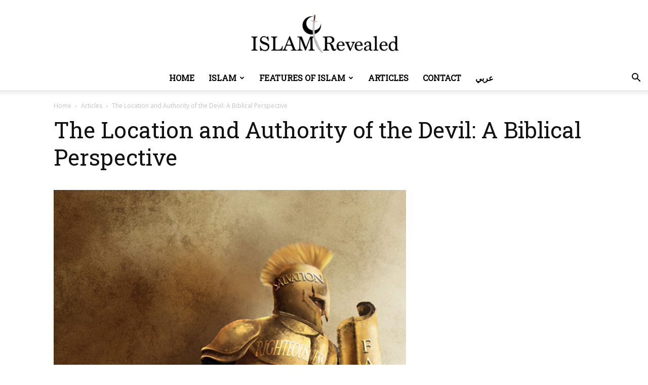

--- FILE ---
content_type: text/html; charset=UTF-8
request_url: https://islam-revealed.com/the-location-and-authority-of-the-devil-a-biblical-perspective/
body_size: 13586
content:
<!doctype html >
<!--[if IE 8]>    <html class="ie8" lang="en"> <![endif]-->
<!--[if IE 9]>    <html class="ie9" lang="en"> <![endif]-->
<!--[if gt IE 8]><!--> <html dir="ltr" lang="en-US" prefix="og: https://ogp.me/ns#"> <!--<![endif]-->
<head>
<title>The Location and Authority of the Devil: A Biblical Perspective - Islam Revealed</title>
<meta charset="UTF-8"/>
<meta name="viewport" content="width=device-width, initial-scale=1.0">
<link rel="pingback" href="https://islam-revealed.com/xmlrpc.php"/>
<meta name="description" content="Introduction Understanding the realm in which the devil operates and the extent of his authority is crucial for Christians navigating the complexities of spiritual warfare. The Scriptures provide invaluable insights into the nature of the devil’s power, his location, and the boundaries of his influence. This article aims to explore these themes, offering a biblically - Introduction Understanding the realm in which the devil operates and the extent of his authority is crucial for Christians navigating the complexities of spiritual warfare. The Scriptures provide invaluable insights into the nature of the devil’s power, his location, and the boundaries of his influence. This article aims to explore these themes, offering a biblically"/>
<meta name="robots" content="max-image-preview:large"/>
<meta name="author" content="Author Author"/>
<meta name="google-site-verification" content="TX4So4MkdFex9nBsxV3S7D84IJACT8xZsu2LgBv1D_4"/>
<meta name="keywords" content="satan,articles"/>
<link rel="canonical" href="https://islam-revealed.com/the-location-and-authority-of-the-devil-a-biblical-perspective/"/>
<meta name="generator" content="All in One SEO Pro (AIOSEO) 4.9.3"/>
<meta property="og:locale" content="en_US"/>
<meta property="og:site_name" content="Islam Revealed - explaining islam and its nature"/>
<meta property="og:type" content="article"/>
<meta property="og:title" content="The Location and Authority of the Devil: A Biblical Perspective - Islam Revealed"/>
<meta property="og:description" content="Introduction Understanding the realm in which the devil operates and the extent of his authority is crucial for Christians navigating the complexities of spiritual warfare. The Scriptures provide invaluable insights into the nature of the devil’s power, his location, and the boundaries of his influence. This article aims to explore these themes, offering a biblically - Introduction Understanding the realm in which the devil operates and the extent of his authority is crucial for Christians navigating the complexities of spiritual warfare. The Scriptures provide invaluable insights into the nature of the devil’s power, his location, and the boundaries of his influence. This article aims to explore these themes, offering a biblically"/>
<meta property="og:url" content="https://islam-revealed.com/the-location-and-authority-of-the-devil-a-biblical-perspective/"/>
<meta property="og:image" content="https://islam-revealed.com/wp-content/uploads/2015/02/shiite_fighters001-scaled.webp"/>
<meta property="og:image:secure_url" content="https://islam-revealed.com/wp-content/uploads/2015/02/shiite_fighters001-scaled.webp"/>
<meta property="article:published_time" content="2023-10-24T22:05:38+00:00"/>
<meta property="article:modified_time" content="2023-10-24T22:07:00+00:00"/>
<meta name="twitter:card" content="summary_large_image"/>
<meta name="twitter:title" content="The Location and Authority of the Devil: A Biblical Perspective - Islam Revealed"/>
<meta name="twitter:description" content="Introduction Understanding the realm in which the devil operates and the extent of his authority is crucial for Christians navigating the complexities of spiritual warfare. The Scriptures provide invaluable insights into the nature of the devil’s power, his location, and the boundaries of his influence. This article aims to explore these themes, offering a biblically - Introduction Understanding the realm in which the devil operates and the extent of his authority is crucial for Christians navigating the complexities of spiritual warfare. The Scriptures provide invaluable insights into the nature of the devil’s power, his location, and the boundaries of his influence. This article aims to explore these themes, offering a biblically"/>
<meta name="twitter:image" content="https://islam-revealed.com/wp-content/uploads/2015/02/shiite_fighters001-scaled.webp"/>
<script type="application/ld+json" class="aioseo-schema">{"@context":"https:\/\/schema.org","@graph":[{"@type":"BlogPosting","@id":"https:\/\/islam-revealed.com\/the-location-and-authority-of-the-devil-a-biblical-perspective\/#blogposting","name":"The Location and Authority of the Devil: A Biblical Perspective - Islam Revealed","headline":"The Location and Authority of the Devil: A Biblical Perspective","author":{"@id":"https:\/\/islam-revealed.com\/author\/author\/#author"},"publisher":{"@id":"https:\/\/islam-revealed.com\/#person"},"image":{"@type":"ImageObject","url":"https:\/\/islam-revealed.com\/wp-content\/uploads\/2023\/10\/3046466_696x894_2500.png","width":696,"height":894},"datePublished":"2023-10-24T22:05:38+00:00","dateModified":"2023-10-24T22:07:00+00:00","inLanguage":"en-US","mainEntityOfPage":{"@id":"https:\/\/islam-revealed.com\/the-location-and-authority-of-the-devil-a-biblical-perspective\/#webpage"},"isPartOf":{"@id":"https:\/\/islam-revealed.com\/the-location-and-authority-of-the-devil-a-biblical-perspective\/#webpage"},"articleSection":"Articles, satan"},{"@type":"BreadcrumbList","@id":"https:\/\/islam-revealed.com\/the-location-and-authority-of-the-devil-a-biblical-perspective\/#breadcrumblist","itemListElement":[{"@type":"ListItem","@id":"https:\/\/islam-revealed.com#listItem","position":1,"name":"Home","item":"https:\/\/islam-revealed.com","nextItem":{"@type":"ListItem","@id":"https:\/\/islam-revealed.com\/cat\/articles\/#listItem","name":"Articles"}},{"@type":"ListItem","@id":"https:\/\/islam-revealed.com\/cat\/articles\/#listItem","position":2,"name":"Articles","item":"https:\/\/islam-revealed.com\/cat\/articles\/","nextItem":{"@type":"ListItem","@id":"https:\/\/islam-revealed.com\/the-location-and-authority-of-the-devil-a-biblical-perspective\/#listItem","name":"The Location and Authority of the Devil: A Biblical Perspective"},"previousItem":{"@type":"ListItem","@id":"https:\/\/islam-revealed.com#listItem","name":"Home"}},{"@type":"ListItem","@id":"https:\/\/islam-revealed.com\/the-location-and-authority-of-the-devil-a-biblical-perspective\/#listItem","position":3,"name":"The Location and Authority of the Devil: A Biblical Perspective","previousItem":{"@type":"ListItem","@id":"https:\/\/islam-revealed.com\/cat\/articles\/#listItem","name":"Articles"}}]},{"@type":"Person","@id":"https:\/\/islam-revealed.com\/#person","name":"Kevin baxter","image":{"@type":"ImageObject","@id":"https:\/\/islam-revealed.com\/the-location-and-authority-of-the-devil-a-biblical-perspective\/#personImage","url":"https:\/\/secure.gravatar.com\/avatar\/60e9ca778f9e878537fa1382fca36b07ef2fb978c3b93e948dcdf6a20a53a4b0?s=96&d=mm&r=g","width":96,"height":96,"caption":"Kevin baxter"}},{"@type":"Person","@id":"https:\/\/islam-revealed.com\/author\/author\/#author","url":"https:\/\/islam-revealed.com\/author\/author\/","name":"Author Author","image":{"@type":"ImageObject","url":"https:\/\/secure.gravatar.com\/avatar\/1258c63f6c5e8e074f47d5edbe52fc6d291fc7e6e18f8324cdb6a339cd2da9f8?s=96&d=mm&r=g"}},{"@type":"WebPage","@id":"https:\/\/islam-revealed.com\/the-location-and-authority-of-the-devil-a-biblical-perspective\/#webpage","url":"https:\/\/islam-revealed.com\/the-location-and-authority-of-the-devil-a-biblical-perspective\/","name":"The Location and Authority of the Devil: A Biblical Perspective - Islam Revealed","description":"Introduction Understanding the realm in which the devil operates and the extent of his authority is crucial for Christians navigating the complexities of spiritual warfare. The Scriptures provide invaluable insights into the nature of the devil\u2019s power, his location, and the boundaries of his influence. This article aims to explore these themes, offering a biblically - Introduction Understanding the realm in which the devil operates and the extent of his authority is crucial for Christians navigating the complexities of spiritual warfare. The Scriptures provide invaluable insights into the nature of the devil\u2019s power, his location, and the boundaries of his influence. This article aims to explore these themes, offering a biblically","inLanguage":"en-US","isPartOf":{"@id":"https:\/\/islam-revealed.com\/#website"},"breadcrumb":{"@id":"https:\/\/islam-revealed.com\/the-location-and-authority-of-the-devil-a-biblical-perspective\/#breadcrumblist"},"author":{"@id":"https:\/\/islam-revealed.com\/author\/author\/#author"},"creator":{"@id":"https:\/\/islam-revealed.com\/author\/author\/#author"},"image":{"@type":"ImageObject","url":"https:\/\/islam-revealed.com\/wp-content\/uploads\/2023\/10\/3046466_696x894_2500.png","@id":"https:\/\/islam-revealed.com\/the-location-and-authority-of-the-devil-a-biblical-perspective\/#mainImage","width":696,"height":894},"primaryImageOfPage":{"@id":"https:\/\/islam-revealed.com\/the-location-and-authority-of-the-devil-a-biblical-perspective\/#mainImage"},"datePublished":"2023-10-24T22:05:38+00:00","dateModified":"2023-10-24T22:07:00+00:00"},{"@type":"WebSite","@id":"https:\/\/islam-revealed.com\/#website","url":"https:\/\/islam-revealed.com\/","name":"Islam Revealed Islam Revealed","description":"explaining islam and its nature","inLanguage":"en-US","publisher":{"@id":"https:\/\/islam-revealed.com\/#person"}}]}</script>
<link rel="icon" type="image/png" href="http://islam-revealed.com/wp-content/uploads/2023/02/logo2-300x75.png"><link rel='dns-prefetch' href='//stats.wp.com'/>
<link rel='dns-prefetch' href='//fonts.googleapis.com'/>
<link rel='dns-prefetch' href='//v0.wordpress.com'/>
<link rel="alternate" type="application/rss+xml" title="Islam Revealed &raquo; Feed" href="https://islam-revealed.com/feed/"/>
<link rel="alternate" type="application/rss+xml" title="Islam Revealed &raquo; Comments Feed" href="https://islam-revealed.com/comments/feed/"/>
<link rel="alternate" title="oEmbed (JSON)" type="application/json+oembed" href="https://islam-revealed.com/wp-json/oembed/1.0/embed?url=https%3A%2F%2Fislam-revealed.com%2Fthe-location-and-authority-of-the-devil-a-biblical-perspective%2F"/>
<link rel="alternate" title="oEmbed (XML)" type="text/xml+oembed" href="https://islam-revealed.com/wp-json/oembed/1.0/embed?url=https%3A%2F%2Fislam-revealed.com%2Fthe-location-and-authority-of-the-devil-a-biblical-perspective%2F&#038;format=xml"/>
<script type="application/ld+json" class="mwseo-schema">{
"@context": "https://schema.org",
"@type": "Article",
"headline": "The Location and Authority of the Devil: A Biblical Perspective",
"description": "Introduction Understanding the realm in which the devil operates and the extent of his authority is crucial for Christians navigating the complexities of spiritual warfare. The Scriptures provide invaluable insights into the nature of the devil\u2019s power, his location, and the boundaries of his influence. This article aims to explore these themes, offering a biblically [\u2026]",
"datePublished": "2023-10-24T22:05:38+00:00",
"dateModified": "2023-10-24T22:07:00+00:00",
"author": {
"@type": "Person",
"name": "Author Author",
"url": "https://islam-revealed.com/author/author/"
},
"publisher": {
"@type": "Organization",
"name": "Islam Revealed",
"url": "https://islam-revealed.com"
},
"image": "https://islam-revealed.com/wp-content/uploads/2023/10/3046466_696x894_2500.png",
"mainEntityOfPage": {
"@type": "WebPage",
"@id": "https://islam-revealed.com/the-location-and-authority-of-the-devil-a-biblical-perspective/"
}}</script>
<style id='wp-img-auto-sizes-contain-inline-css'>img:is([sizes=auto i],[sizes^="auto," i]){contain-intrinsic-size:3000px 1500px}</style>
<link rel='stylesheet' id='jetpack_related-posts-css' href='//islam-revealed.com/wp-content/cache/wpfc-minified/knbvxu9x/e3rdc.css' type='text/css' media='all'/>
<style id='wp-emoji-styles-inline-css'>img.wp-smiley, img.emoji{display:inline !important;border:none !important;box-shadow:none !important;height:1em !important;width:1em !important;margin:0 0.07em !important;vertical-align:-0.1em !important;background:none !important;padding:0 !important;}</style>
<link rel='stylesheet' id='td-plugin-multi-purpose-css' href='//islam-revealed.com/wp-content/cache/wpfc-minified/g4jbtpl1/e3rdc.css' type='text/css' media='all'/>
<link rel='stylesheet' id='google-fonts-style-css' href='https://fonts.googleapis.com/css?family=Roboto+Slab%3A400%7COpen+Sans%3A400%2C600%2C700%7CRoboto%3A400%2C600%2C700&#038;display=swap&#038;ver=12.7.4' type='text/css' media='all'/>
<link rel='stylesheet' id='td-theme-css' href='//islam-revealed.com/wp-content/cache/wpfc-minified/kbngnzs9/e3rdc.css' type='text/css' media='all'/>
<style id='td-theme-inline-css'>@media(max-width:767px){.td-header-desktop-wrap{display:none}}@media(min-width:767px){.td-header-mobile-wrap{display:none}}</style>
<link rel='stylesheet' id='td-legacy-framework-front-style-css' href='//islam-revealed.com/wp-content/cache/wpfc-minified/lljz3ve3/e3rdc.css' type='text/css' media='all'/>
<link rel='stylesheet' id='td-standard-pack-framework-front-style-css' href='//islam-revealed.com/wp-content/cache/wpfc-minified/qgs2c9oy/e3rdc.css' type='text/css' media='all'/>
<link rel='stylesheet' id='td-theme-demo-style-css' href='//islam-revealed.com/wp-content/cache/wpfc-minified/ky1zs000/e3rdc.css' type='text/css' media='all'/>
<link rel='stylesheet' id='tdb_style_cloud_templates_front-css' href='//islam-revealed.com/wp-content/cache/wpfc-minified/2f3jt7ar/e3rdc.css' type='text/css' media='all'/>
<link rel='stylesheet' id='aioseo-eeat/css/src/vue/standalone/blocks/author-bio/global.scss-css' href='//islam-revealed.com/wp-content/cache/wpfc-minified/kp575jdn/e3rdc.css' type='text/css' media='all'/>
<script id="jetpack_related-posts-js-extra">var related_posts_js_options={"post_heading":"h4"};
//# sourceURL=jetpack_related-posts-js-extra</script>
<script src="https://islam-revealed.com/wp-content/plugins/jetpack/_inc/build/related-posts/related-posts.min.js?ver=20240116" id="jetpack_related-posts-js"></script>
<script src="https://islam-revealed.com/wp-includes/js/jquery/jquery.min.js?ver=3.7.1" id="jquery-core-js"></script>
<script src="https://islam-revealed.com/wp-includes/js/jquery/jquery-migrate.min.js?ver=3.4.1" id="jquery-migrate-js"></script>
<link rel="https://api.w.org/" href="https://islam-revealed.com/wp-json/"/><link rel="alternate" title="JSON" type="application/json" href="https://islam-revealed.com/wp-json/wp/v2/posts/2314"/><link rel="EditURI" type="application/rsd+xml" title="RSD" href="https://islam-revealed.com/xmlrpc.php?rsd"/>
<link rel='shortlink' href='https://wp.me/p5LmH7-Bk'/>
<style>img#wpstats{display:none}</style>
<script>window.tdb_global_vars={"wpRestUrl":"https:\/\/islam-revealed.com\/wp-json\/","permalinkStructure":"\/%postname%\/"};
window.tdb_p_autoload_vars={"isAjax":false,"isAdminBarShowing":false,"autoloadStatus":"off","origPostEditUrl":null};</script>
<style id="tdb-global-colors">:root{--chained-news-white:#FFFFFF;--chained-news-black:black;--chained-news-blue:#2f6697;--chained-news-gray:rgb(229,229,229);--chained-news-separator:rgb(117,117,117);--today-news-dark-bg:#000000;--today-news-accent:#CE0000;--today-news-white:#FFFFFF;--today-news-white-transparent:rgba(255,255,255,0.75);--today-news-white-transparent2:rgba(255,255,255,0.1);--today-news-dark-gray:#222222;--today-news-light-gray:#d8d8d8}</style>
<style id="tdb-global-fonts">:root{--today_news_default:Montserrat;}</style>
<script id="td-generated-header-js">var tdBlocksArray=[];
function tdBlock(){
this.id='';
this.block_type=1;
this.atts='';
this.td_column_number='';
this.td_current_page=1;
this.post_count=0;
this.found_posts=0;
this.max_num_pages=0;
this.td_filter_value='';
this.is_ajax_running=false;
this.td_user_action='';
this.header_color='';
this.ajax_pagination_infinite_stop='';
}
(function (){
var htmlTag=document.getElementsByTagName("html")[0];
if(navigator.userAgent.indexOf("MSIE 10.0") > -1){
htmlTag.className +=' ie10';
}
if(!!navigator.userAgent.match(/Trident.*rv\:11\./)){
htmlTag.className +=' ie11';
}
if(navigator.userAgent.indexOf("Edge") > -1){
htmlTag.className +=' ieEdge';
}
if(/(iPad|iPhone|iPod)/g.test(navigator.userAgent)){
htmlTag.className +=' td-md-is-ios';
}
var user_agent=navigator.userAgent.toLowerCase();
if(user_agent.indexOf("android") > -1){
htmlTag.className +=' td-md-is-android';
}
if(-1!==navigator.userAgent.indexOf('Mac OS X')){
htmlTag.className +=' td-md-is-os-x';
}
if(/chrom(e|ium)/.test(navigator.userAgent.toLowerCase())){
htmlTag.className +=' td-md-is-chrome';
}
if(-1!==navigator.userAgent.indexOf('Firefox')){
htmlTag.className +=' td-md-is-firefox';
}
if(-1!==navigator.userAgent.indexOf('Safari')&&-1===navigator.userAgent.indexOf('Chrome')){
htmlTag.className +=' td-md-is-safari';
}
if(-1!==navigator.userAgent.indexOf('IEMobile')){
htmlTag.className +=' td-md-is-iemobile';
}})();
var tdLocalCache={};
(function (){
"use strict";
tdLocalCache={
data: {},
remove: function (resource_id){
delete tdLocalCache.data[resource_id];
},
exist: function (resource_id){
return tdLocalCache.data.hasOwnProperty(resource_id)&&tdLocalCache.data[resource_id]!==null;
},
get: function (resource_id){
return tdLocalCache.data[resource_id];
},
set: function (resource_id, cachedData){
tdLocalCache.remove(resource_id);
tdLocalCache.data[resource_id]=cachedData;
}};})();
var td_viewport_interval_list=[{"limitBottom":767,"sidebarWidth":228},{"limitBottom":1018,"sidebarWidth":300},{"limitBottom":1140,"sidebarWidth":324}];
var td_animation_stack_effect="type0";
var tds_animation_stack=true;
var td_animation_stack_specific_selectors=".entry-thumb, img, .td-lazy-img";
var td_animation_stack_general_selectors=".td-animation-stack img, .td-animation-stack .entry-thumb, .post img, .td-animation-stack .td-lazy-img";
var tds_general_modal_image="yes";
var tdc_is_installed="yes";
var tdc_domain_active=false;
var td_ajax_url="https:\/\/islam-revealed.com\/wp-admin\/admin-ajax.php?td_theme_name=Newspaper&v=12.7.4";
var td_get_template_directory_uri="https:\/\/islam-revealed.com\/wp-content\/plugins\/td-composer\/legacy\/common";
var tds_snap_menu="";
var tds_logo_on_sticky="";
var tds_header_style="10";
var td_please_wait="Please wait...";
var td_email_user_pass_incorrect="User or password incorrect!";
var td_email_user_incorrect="Email or username incorrect!";
var td_email_incorrect="Email incorrect!";
var td_user_incorrect="Username incorrect!";
var td_email_user_empty="Email or username empty!";
var td_pass_empty="Pass empty!";
var td_pass_pattern_incorrect="Invalid Pass Pattern!";
var td_retype_pass_incorrect="Retyped Pass incorrect!";
var tds_more_articles_on_post_enable="show";
var tds_more_articles_on_post_time_to_wait="";
var tds_more_articles_on_post_pages_distance_from_top=0;
var tds_captcha="";
var tds_theme_color_site_wide="#3949ab";
var tds_smart_sidebar="enabled";
var tdThemeName="Newspaper";
var tdThemeNameWl="Newspaper";
var td_magnific_popup_translation_tPrev="Previous (Left arrow key)";
var td_magnific_popup_translation_tNext="Next (Right arrow key)";
var td_magnific_popup_translation_tCounter="%curr% of %total%";
var td_magnific_popup_translation_ajax_tError="The content from %url% could not be loaded.";
var td_magnific_popup_translation_image_tError="The image #%curr% could not be loaded.";
var tdBlockNonce="f605538246";
var tdMobileMenu="enabled";
var tdMobileSearch="enabled";
var tdDateNamesI18n={"month_names":["January","February","March","April","May","June","July","August","September","October","November","December"],"month_names_short":["Jan","Feb","Mar","Apr","May","Jun","Jul","Aug","Sep","Oct","Nov","Dec"],"day_names":["Sunday","Monday","Tuesday","Wednesday","Thursday","Friday","Saturday"],"day_names_short":["Sun","Mon","Tue","Wed","Thu","Fri","Sat"]};
var tdb_modal_confirm="Save";
var tdb_modal_cancel="Cancel";
var tdb_modal_confirm_alt="Yes";
var tdb_modal_cancel_alt="No";
var td_deploy_mode="deploy";
var td_ad_background_click_link="";
var td_ad_background_click_target="";</script>
<script type="application/ld+json">{
"@context": "https://schema.org",
"@type": "BreadcrumbList",
"itemListElement": [
{
"@type": "ListItem",
"position": 1,
"item": {
"@type": "WebSite",
"@id": "https://islam-revealed.com/",
"name": "Home"
}},
{
"@type": "ListItem",
"position": 2,
"item": {
"@type": "WebPage",
"@id": "https://islam-revealed.com/cat/articles/",
"name": "Articles"
}}
,{
"@type": "ListItem",
"position": 3,
"item": {
"@type": "WebPage",
"@id": "https://islam-revealed.com/the-location-and-authority-of-the-devil-a-biblical-perspective/",
"name": "The Location and Authority of the Devil: A Biblical Perspective"
}}
]
}</script>
<meta class="mwseo-meta" name="description" content="Introduction Understanding the realm in which the devil operates and the extent of his authority is crucial for Christians navigating the complexities of spiritual warfare. The Scriptures provide invaluable insights into the nature of the devil’s power, his location, and the boundaries of his influence. This article aims to explore these themes, offering a biblically […]"/>
<style>.tdm-btn-style1{background-color:#3949ab}.tdm-btn-style2:before{border-color:#3949ab}.tdm-btn-style2{color:#3949ab}.tdm-btn-style3{-webkit-box-shadow:0 2px 16px #3949ab;-moz-box-shadow:0 2px 16px #3949ab;box-shadow:0 2px 16px #3949ab}.tdm-btn-style3:hover{-webkit-box-shadow:0 4px 26px #3949ab;-moz-box-shadow:0 4px 26px #3949ab;box-shadow:0 4px 26px #3949ab}</style>
<style id="tdw-css-placeholder"></style></head>
<body class="wp-singular post-template-default single single-post postid-2314 single-format-standard wp-theme-Newspaper td-standard-pack the-location-and-authority-of-the-devil-a-biblical-perspective global-block-template-1 td-politics single_template_2 td-animation-stack-type0 td-full-layout" itemscope="itemscope" itemtype="https://schema.org/WebPage">
<div class="td-scroll-up" data-style="style1"><i class="td-icon-menu-up"></i></div><div class="td-menu-background" style="visibility:hidden"></div><div id="td-mobile-nav" style="visibility:hidden">
<div class="td-mobile-container">
<div class="td-menu-socials-wrap">
<div class="td-menu-socials"> <span class="td-social-icon-wrap"> <a target="_blank" href="#" title="Facebook"> <i class="td-icon-font td-icon-facebook"></i> <span style="display: none">Facebook</span> </a> </span> <span class="td-social-icon-wrap"> <a target="_blank" href="#" title="Instagram"> <i class="td-icon-font td-icon-instagram"></i> <span style="display: none">Instagram</span> </a> </span> <span class="td-social-icon-wrap"> <a target="_blank" href="#" title="Twitter"> <i class="td-icon-font td-icon-twitter"></i> <span style="display: none">Twitter</span> </a> </span> <span class="td-social-icon-wrap"> <a target="_blank" href="#" title="Youtube"> <i class="td-icon-font td-icon-youtube"></i> <span style="display: none">Youtube</span> </a> </span></div><div class="td-mobile-close"> <span><i class="td-icon-close-mobile"></i></span></div></div><div class="td-mobile-content">
<div class="menu-header-container"><ul id="menu-header" class="td-mobile-main-menu"><li id="menu-item-2089" class="menu-item menu-item-type-post_type menu-item-object-page menu-item-home menu-item-first menu-item-2089"><a href="https://islam-revealed.com/">Home</a></li> <li id="menu-item-1543" class="menu-item menu-item-type-custom menu-item-object-custom menu-item-has-children menu-item-1543"><a href="#_">Islam<i class="td-icon-menu-right td-element-after"></i></a> <ul class="sub-menu"> <li id="menu-item-1831" class="menu-item menu-item-type-taxonomy menu-item-object-category menu-item-1831"><a href="https://islam-revealed.com/cat/sunnah/">Sunnah</a></li> <li id="menu-item-1832" class="menu-item menu-item-type-taxonomy menu-item-object-category menu-item-1832"><a href="https://islam-revealed.com/cat/allah/">Allah</a></li> <li id="menu-item-1833" class="menu-item menu-item-type-taxonomy menu-item-object-category current-post-ancestor current-menu-parent current-post-parent menu-item-1833"><a href="https://islam-revealed.com/cat/articles/">Articles</a></li> </ul> </li> <li id="menu-item-1544" class="menu-item menu-item-type-custom menu-item-object-custom menu-item-has-children menu-item-1544"><a href="#">Features of Islam<i class="td-icon-menu-right td-element-after"></i></a> <ul class="sub-menu"> <li id="menu-item-1868" class="menu-item menu-item-type-taxonomy menu-item-object-category menu-item-1868"><a href="https://islam-revealed.com/cat/actions-of-mohammed/">Actions of Mohammed</a></li> <li id="menu-item-1827" class="menu-item menu-item-type-taxonomy menu-item-object-category menu-item-1827"><a href="https://islam-revealed.com/cat/sunnah/">Sunnah</a></li> <li id="menu-item-1828" class="menu-item menu-item-type-taxonomy menu-item-object-category menu-item-1828"><a href="https://islam-revealed.com/cat/allah/">Allah</a></li> <li id="menu-item-1867" class="menu-item menu-item-type-taxonomy menu-item-object-category menu-item-1867"><a href="https://islam-revealed.com/cat/violence-in-islam/">Violence in Islam</a></li> <li id="menu-item-1872" class="menu-item menu-item-type-taxonomy menu-item-object-category menu-item-1872"><a href="https://islam-revealed.com/cat/jews-and-christians/">Jews and Christians</a></li> <li id="menu-item-1874" class="menu-item menu-item-type-taxonomy menu-item-object-category menu-item-1874"><a href="https://islam-revealed.com/cat/woman-in-islam/">Woman in islam</a></li> </ul> </li> <li id="menu-item-1829" class="menu-item menu-item-type-taxonomy menu-item-object-category current-post-ancestor current-menu-parent current-post-parent menu-item-1829"><a href="https://islam-revealed.com/cat/articles/">Articles</a></li> <li id="menu-item-1830" class="menu-item menu-item-type-post_type menu-item-object-page menu-item-1830"><a href="https://islam-revealed.com/contact/">Contact</a></li> <li id="menu-item-1843" class="menu-item menu-item-type-custom menu-item-object-custom menu-item-1843"><a href="http://islamonthuld.nl">عربي</a></li> </ul></div></div></div></div><div class="td-search-background" style="visibility:hidden"></div><div class="td-search-wrap-mob" style="visibility:hidden">
<div class="td-drop-down-search">
<form method="get" class="td-search-form" action="https://islam-revealed.com/">
<div class="td-search-close"> <span><i class="td-icon-close-mobile"></i></span></div><div role="search" class="td-search-input"> <span>Search</span> <input id="td-header-search-mob" type="text" value="" name="s" autocomplete="off" /></div></form>
<div id="td-aj-search-mob" class="td-ajax-search-flex"></div></div></div><div id="td-outer-wrap" class="td-theme-wrap">
<div class="tdc-header-wrap">
<div class="td-header-wrap td-header-style-10">
<div class="td-banner-wrap-full td-logo-wrap-full td-logo-mobile-loaded td-container-wrap td_stretch_content">
<div class="td-header-sp-logo"> <a class="td-main-logo" href="https://islam-revealed.com/"> <img class="td-retina-data" data-retina="http://islam-revealed.com/wp-content/uploads/2023/02/logo2-300x75.png" src="http://islam-revealed.com/wp-content/uploads/2023/02/logo2-300x75.png" alt="" width="" height=""/> <span class="td-visual-hidden">Islam Revealed</span> </a></div></div><div class="td-header-menu-wrap-full td-container-wrap td_stretch_content">
<div class="td-header-menu-wrap td-header-gradient">
<div class="td-container td-header-row td-header-main-menu">
<div id="td-header-menu" role="navigation">
<div id="td-top-mobile-toggle"><a href="#" role="button" aria-label="Menu"><i class="td-icon-font td-icon-mobile"></i></a></div><div class="td-main-menu-logo td-logo-in-header"> <a class="td-mobile-logo td-sticky-disable" aria-label="Logo" href="https://islam-revealed.com/"> <img class="td-retina-data" data-retina="http://islam-revealed.com/wp-content/uploads/2023/02/logo2-300x75.png" src="http://islam-revealed.com/wp-content/uploads/2023/02/logo2-300x75.png" alt="" width="" height=""/> </a> <a class="td-header-logo td-sticky-disable" aria-label="Logo" href="https://islam-revealed.com/"> <img class="td-retina-data" data-retina="http://islam-revealed.com/wp-content/uploads/2023/02/logo2-300x75.png" src="http://islam-revealed.com/wp-content/uploads/2023/02/logo2-300x75.png" alt="" width="" height=""/> </a></div><div class="menu-header-container"><ul id="menu-header-1" class="sf-menu"><li class="menu-item menu-item-type-post_type menu-item-object-page menu-item-home menu-item-first td-menu-item td-normal-menu menu-item-2089"><a href="https://islam-revealed.com/">Home</a></li> <li class="menu-item menu-item-type-custom menu-item-object-custom menu-item-has-children td-menu-item td-normal-menu menu-item-1543"><a href="#_">Islam</a> <ul class="sub-menu"> <li class="menu-item menu-item-type-taxonomy menu-item-object-category td-menu-item td-normal-menu menu-item-1831"><a href="https://islam-revealed.com/cat/sunnah/">Sunnah</a></li> <li class="menu-item menu-item-type-taxonomy menu-item-object-category td-menu-item td-normal-menu menu-item-1832"><a href="https://islam-revealed.com/cat/allah/">Allah</a></li> <li class="menu-item menu-item-type-taxonomy menu-item-object-category current-post-ancestor current-menu-parent current-post-parent td-menu-item td-normal-menu menu-item-1833"><a href="https://islam-revealed.com/cat/articles/">Articles</a></li> </ul> </li> <li class="menu-item menu-item-type-custom menu-item-object-custom menu-item-has-children td-menu-item td-normal-menu menu-item-1544"><a href="#">Features of Islam</a> <ul class="sub-menu"> <li class="menu-item menu-item-type-taxonomy menu-item-object-category td-menu-item td-normal-menu menu-item-1868"><a href="https://islam-revealed.com/cat/actions-of-mohammed/">Actions of Mohammed</a></li> <li class="menu-item menu-item-type-taxonomy menu-item-object-category td-menu-item td-normal-menu menu-item-1827"><a href="https://islam-revealed.com/cat/sunnah/">Sunnah</a></li> <li class="menu-item menu-item-type-taxonomy menu-item-object-category td-menu-item td-normal-menu menu-item-1828"><a href="https://islam-revealed.com/cat/allah/">Allah</a></li> <li class="menu-item menu-item-type-taxonomy menu-item-object-category td-menu-item td-normal-menu menu-item-1867"><a href="https://islam-revealed.com/cat/violence-in-islam/">Violence in Islam</a></li> <li class="menu-item menu-item-type-taxonomy menu-item-object-category td-menu-item td-normal-menu menu-item-1872"><a href="https://islam-revealed.com/cat/jews-and-christians/">Jews and Christians</a></li> <li class="menu-item menu-item-type-taxonomy menu-item-object-category td-menu-item td-normal-menu menu-item-1874"><a href="https://islam-revealed.com/cat/woman-in-islam/">Woman in islam</a></li> </ul> </li> <li class="menu-item menu-item-type-taxonomy menu-item-object-category current-post-ancestor current-menu-parent current-post-parent td-menu-item td-normal-menu menu-item-1829"><a href="https://islam-revealed.com/cat/articles/">Articles</a></li> <li class="menu-item menu-item-type-post_type menu-item-object-page td-menu-item td-normal-menu menu-item-1830"><a href="https://islam-revealed.com/contact/">Contact</a></li> <li class="menu-item menu-item-type-custom menu-item-object-custom td-menu-item td-normal-menu menu-item-1843"><a href="http://islamonthuld.nl">عربي</a></li> </ul></div></div><div class="header-search-wrap">
<div class="td-search-btns-wrap"> <a id="td-header-search-button" href="#" role="button" aria-label="Search" class="dropdown-toggle" data-toggle="dropdown"><i class="td-icon-search"></i></a> <a id="td-header-search-button-mob" href="#" role="button" aria-label="Search" class="dropdown-toggle" data-toggle="dropdown"><i class="td-icon-search"></i></a></div><div class="td-drop-down-search" aria-labelledby="td-header-search-button">
<form method="get" class="td-search-form" action="https://islam-revealed.com/">
<div role="search" class="td-head-form-search-wrap"> <input id="td-header-search" type="text" value="" name="s" autocomplete="off" /><input class="wpb_button wpb_btn-inverse btn" type="submit" id="td-header-search-top" value="Search" /></div></form>
<div id="td-aj-search"></div></div></div></div></div></div></div></div><div class="td-main-content-wrap td-container-wrap">
<div class="td-container td-post-template-2">
<article id="post-2314" class="post-2314 post type-post status-publish format-standard has-post-thumbnail category-articles tag-satan" itemscope itemtype="https://schema.org/Article">
<div class="td-pb-row">
<div class="td-pb-span12">
<div class="td-post-header">
<div class="td-crumb-container"><div class="entry-crumbs"><span><a title="" class="entry-crumb" href="https://islam-revealed.com/">Home</a></span> <i class="td-icon-right td-bread-sep"></i> <span><a title="View all posts in Articles" class="entry-crumb" href="https://islam-revealed.com/cat/articles/">Articles</a></span> <i class="td-icon-right td-bread-sep td-bred-no-url-last"></i> <span class="td-bred-no-url-last">The Location and Authority of the Devil: A Biblical Perspective</span></div></div><header class="td-post-title">
<h1 class="entry-title">The Location and Authority of the Devil: A Biblical Perspective</h1>
<div class="td-module-meta-info"></div></header></div></div></div><div class="td-pb-row">
<div class="td-pb-span12 td-main-content" role="main">
<div class="td-ss-main-content">
<div class="td-post-content tagdiv-type">
<div class="td-post-featured-image"><figure><a href="https://islam-revealed.com/wp-content/uploads/2023/10/3046466_696x894_2500.png" data-caption="#image_title"><img width="696" height="894" class="entry-thumb td-modal-image" src="https://islam-revealed.com/wp-content/uploads/2023/10/3046466_696x894_2500.png" srcset="https://islam-revealed.com/wp-content/uploads/2023/10/3046466_696x894_2500.png 696w, https://islam-revealed.com/wp-content/uploads/2023/10/3046466_696x894_2500-234x300.png 234w, https://islam-revealed.com/wp-content/uploads/2023/10/3046466_696x894_2500-327x420.png 327w" sizes="(max-width: 696px) 100vw, 696px" alt="" title="3046466_696x894_2500"/></a><figcaption class="wp-caption-text">#image_title</figcaption></figure></div><h4>Introduction</h4>
<p>Understanding the realm in which the devil operates and the extent of his authority is crucial for Christians navigating the complexities of spiritual warfare. The Scriptures provide invaluable insights into the nature of the devil’s power, his location, and the boundaries of his influence. This article aims to explore these themes, offering a biblically grounded and theologically sound perspective.</p>
<h4>The Devil’s Domain: Earth and Air</h4>
<p>The Bible describes the devil’s sphere of influence in various terms, providing clues to his location and the nature of his authority.</p>
<ul>
<li><strong>Ephesians 2:2</strong>: The Apostle Paul describes the devil as the “ruler of the kingdom of the air,” indicating his operation in the atmospheric realms, influencing the course of this world.</li>
<li><strong>Revelation 12:9</strong>: The devil is depicted as being cast down to the earth, further pinpointing his domain.</li>
</ul>
<p>These passages suggest that the devil’s influence is exercised in the earthly and atmospheric realms, rather than in the heavenly realms where God dwells.</p>
<h4>The Devil’s Limited Authority</h4>
<p>While the devil is described as having a certain level of authority, it is imperative to understand that his power is not absolute.</p>
<ul>
<li><strong>Job 1-2</strong>: The story of Job illustrates the devil’s need to seek permission from God before he can act, showcasing the boundaries of his power.</li>
<li><strong>Luke 4:6</strong>: During the temptation of Jesus, the devil claims to have authority over the kingdoms of the world, yet this claim is not validated by Scripture and is refuted by Jesus’ resistance.</li>
</ul>
<p>These instances underscore the devil’s subordination to God’s sovereign will, highlighting the limited nature of his authority.</p>
<h4>The Assurance of the Believer</h4>
<p>For the believer, this understanding of the devil’s location and authority brings assurance and confidence.</p>
<ul>
<li><strong>1 John 4:4</strong>: “Greater is He who is in you than he who is in the world.” This verse provides a powerful reminder of the indwelling presence of the Holy Spirit, overshadowing the devil’s influence.</li>
<li><strong>James 4:7</strong>: “Submit yourselves, then, to God. Resist the devil, and he will flee from you.” The call to resist the devil comes with the assurance of his inability to withstand the authority of God in the believer’s life.</li>
</ul>
<h4>The Devil’s Ultimate Defeat</h4>
<p>The Scriptures are clear that the devil’s time is limited and his ultimate defeat is certain.</p>
<ul>
<li><strong>Revelation 20:10</strong>: The devil will be thrown into the lake of fire, ensuring his eternal defeat.</li>
<li><strong>Colossians 2:15</strong>: Christ’s work on the cross has disarmed the powers of darkness, securing victory for believers.</li>
</ul>
<h4>Conclusion</h4>
<p>The devil, while possessing a certain level of authority in the earthly and atmospheric realms, operates under the permissive will of God and is ultimately subject to His sovereign control. His power is limited, his defeat is certain, and believers can stand firm in the victory of Christ. Armed with the truth of God’s Word and the assurance of the Holy Spirit’s presence, Christians can navigate the spiritual battlefield with confidence, knowing that the victory belongs to the Lord.</p>
<div id='jp-relatedposts' class='jp-relatedposts'> <h3 class="jp-relatedposts-headline"><em>Related</em></h3></div><div class="aioseo-author-bio-compact">
<div class="aioseo-author-bio-compact-left"> <img class="aioseo-author-bio-compact-image" src="https://secure.gravatar.com/avatar/1258c63f6c5e8e074f47d5edbe52fc6d291fc7e6e18f8324cdb6a339cd2da9f8?s=300&#038;d=mm&#038;r=g" alt="author avatar"/></div><div class="aioseo-author-bio-compact-right">
<div class="aioseo-author-bio-compact-header"> <span class="author-name">Author Author</span></div><div class="aioseo-author-bio-compact-main">
<div class="author-bio-link"> <a href="https://islam-revealed.com/author/author/">See Full Bio</a> <a href="https://islam-revealed.com/author/author/" aria-label="See Full Bio"> <svg xmlns="http://www.w3.org/2000/svg" width="16" height="17" viewBox="0 0 16 17" fill="none" > <path d="M5.52978 5.44L8.58312 8.5L5.52979 11.56L6.46979 12.5L10.4698 8.5L6.46978 4.5L5.52978 5.44Z" /> </svg> </a></div></div><div class="aioseo-author-bio-compact-footer"></div></div></div></div><footer>
<div class="td-post-source-tags"></div><div class="td-block-row td-post-next-prev"><div class="td-block-span6 td-post-prev-post"><div class="td-post-next-prev-content"><span>Previous article</span><a href="https://islam-revealed.com/the-devil-in-heavenly-places-a-theological-examination/">The Devil in Heavenly Places: A Theological Examination</a></div></div><div class="td-next-prev-separator"></div><div class="td-block-span6 td-post-next-post"><div class="td-post-next-prev-content"><span>Next article</span><a href="https://islam-revealed.com/unraveling-the-mystery-demons-the-abyss-and-the-authority-of-jesus/">Unraveling the Mystery: Demons, the Abyss, and the Authority of Jesus</a></div></div></div><div class="td-author-name vcard author" style="display: none"><span class="fn"><a href="https://islam-revealed.com/author/author/">Author Author</a></span></div><span class="td-page-meta" itemprop="author" itemscope itemtype="https://schema.org/Person"><meta itemprop="name" content="Author Author"><meta itemprop="url" content="https://islam-revealed.com/author/author/"></span><meta itemprop="datePublished" content="2023-10-24T22:05:38+00:00"><meta itemprop="dateModified" content="2023-10-24T22:07:00+00:00"><meta itemscope itemprop="mainEntityOfPage" itemType="https://schema.org/WebPage" itemid="https://islam-revealed.com/the-location-and-authority-of-the-devil-a-biblical-perspective/"/><span class="td-page-meta" itemprop="publisher" itemscope itemtype="https://schema.org/Organization"><span class="td-page-meta" itemprop="logo" itemscope itemtype="https://schema.org/ImageObject"><meta itemprop="url" content="http://islam-revealed.com/wp-content/uploads/2023/02/logo2-300x75.png"></span><meta itemprop="name" content="Islam Revealed"></span><meta itemprop="headline" content="The Location and Authority of the Devil: A Biblical Perspective"><span class="td-page-meta" itemprop="image" itemscope itemtype="https://schema.org/ImageObject"><meta itemprop="url" content="https://islam-revealed.com/wp-content/uploads/2023/10/3046466_696x894_2500.png"><meta itemprop="width" content="696"><meta itemprop="height" content="894"></span>        </footer>
<div class="td_block_wrap td_block_related_posts td-related-full-width tdi_2 td_with_ajax_pagination td-pb-border-top td_block_template_1" data-td-block-uid="tdi_2"><script>var block_tdi_2=new tdBlock();
block_tdi_2.id="tdi_2";
block_tdi_2.atts='{"limit":5,"ajax_pagination":"next_prev","live_filter":"cur_post_same_categories","td_ajax_filter_type":"td_custom_related","class":"td-related-full-width tdi_2","td_column_number":5,"block_type":"td_block_related_posts","live_filter_cur_post_id":2314,"live_filter_cur_post_author":"3","block_template_id":"","header_color":"","ajax_pagination_infinite_stop":"","offset":"","td_ajax_preloading":"","td_filter_default_txt":"","td_ajax_filter_ids":"","el_class":"","color_preset":"","ajax_pagination_next_prev_swipe":"","border_top":"","css":"","tdc_css":"","tdc_css_class":"tdi_2","tdc_css_class_style":"tdi_2_rand_style"}';
block_tdi_2.td_column_number="5";
block_tdi_2.block_type="td_block_related_posts";
block_tdi_2.post_count="5";
block_tdi_2.found_posts="43";
block_tdi_2.header_color="";
block_tdi_2.ajax_pagination_infinite_stop="";
block_tdi_2.max_num_pages="9";
tdBlocksArray.push(block_tdi_2);</script><h4 class="td-related-title td-block-title"><a id="tdi_3" class="td-related-left td-cur-simple-item" data-td_filter_value="" data-td_block_id="tdi_2" href="#">RELATED ARTICLES</a><a id="tdi_4" class="td-related-right" data-td_filter_value="td_related_more_from_author" data-td_block_id="tdi_2" href="#">MORE FROM AUTHOR</a></h4><div id=tdi_2 class="td_block_inner">
<div class="td-related-row">
<div class="td-related-span4">
<div class="td_module_related_posts td-animation-stack td_mod_related_posts">
<div class="td-module-image">
<div class="td-module-thumb"><a href="https://islam-revealed.com/own-church/" rel="bookmark" class="td-image-wrap" title="every Protestant will be his own church"><img class="entry-thumb" src="[data-uri]" alt="iranvsisrael" title="every Protestant will be his own church" data-type="image_tag" data-img-url="https://islam-revealed.com/wp-content/uploads/2026/01/94fac8f7-9cef-4d84-bf27-f98d2259ef54-218x150.jpg" width="218" height="150"/></a></div><a href="https://islam-revealed.com/cat/articles/" class="td-post-category">Articles</a></div><div class="item-details"> <h3 class="entry-title td-module-title"><a href="https://islam-revealed.com/own-church/" rel="bookmark" title="every Protestant will be his own church">every Protestant will be his own church</a></h3></div></div></div><div class="td-related-span4">
<div class="td_module_related_posts td-animation-stack td_mod_related_posts">
<div class="td-module-image">
<div class="td-module-thumb"><a href="https://islam-revealed.com/exposing-the-eternal-jihad-lie/" rel="bookmark" class="td-image-wrap" title="Exposing the Eternal Jihad Lie"><img class="entry-thumb" src="[data-uri]" alt="" title="Exposing the Eternal Jihad Lie" data-type="image_tag" data-img-url="https://islam-revealed.com/wp-content/uploads/2026/01/8ec445c3-b92a-4283-95f1-ac0e7f4107ce-218x150.jpg" width="218" height="150"/></a></div><a href="https://islam-revealed.com/cat/articles/" class="td-post-category">Articles</a></div><div class="item-details"> <h3 class="entry-title td-module-title"><a href="https://islam-revealed.com/exposing-the-eternal-jihad-lie/" rel="bookmark" title="Exposing the Eternal Jihad Lie">Exposing the Eternal Jihad Lie</a></h3></div></div></div><div class="td-related-span4">
<div class="td_module_related_posts td-animation-stack td_mod_related_posts">
<div class="td-module-image">
<div class="td-module-thumb"><a href="https://islam-revealed.com/pauline-apologetics-how-the-apostle-paul-gave-effective-answers-to-objections/" rel="bookmark" class="td-image-wrap" title="Pauline Apologetics: How the Apostle Paul Gave Effective Answers to Objections"><img class="entry-thumb" src="[data-uri]" alt="" title="Pauline Apologetics: How the Apostle Paul Gave Effective Answers to Objections" data-type="image_tag" data-img-url="https://islam-revealed.com/wp-content/uploads/2026/01/vlly1uvlly1uvlly.jpeg" width="218" height="119"/></a></div><a href="https://islam-revealed.com/cat/articles/" class="td-post-category">Articles</a></div><div class="item-details"> <h3 class="entry-title td-module-title"><a href="https://islam-revealed.com/pauline-apologetics-how-the-apostle-paul-gave-effective-answers-to-objections/" rel="bookmark" title="Pauline Apologetics: How the Apostle Paul Gave Effective Answers to Objections">Pauline Apologetics: How the Apostle Paul Gave Effective Answers to Objections</a></h3></div></div></div><div class="td-related-span4">
<div class="td_module_related_posts td-animation-stack td_mod_related_posts">
<div class="td-module-image">
<div class="td-module-thumb"><a href="https://islam-revealed.com/the-role-of-logic-in-christian-apologetics-the-pauline-method/" rel="bookmark" class="td-image-wrap" title="The Role of Logic in Christian Apologetics &#038; The Pauline Method"><img class="entry-thumb" src="[data-uri]" alt="" title="The Role of Logic in Christian Apologetics &#038; The Pauline Method" data-type="image_tag" data-img-url="https://islam-revealed.com/wp-content/uploads/2026/01/vlly1uvlly1uvlly.jpeg" width="218" height="119"/></a></div><a href="https://islam-revealed.com/cat/articles/" class="td-post-category">Articles</a></div><div class="item-details"> <h3 class="entry-title td-module-title"><a href="https://islam-revealed.com/the-role-of-logic-in-christian-apologetics-the-pauline-method/" rel="bookmark" title="The Role of Logic in Christian Apologetics &#038; The Pauline Method">The Role of Logic in Christian Apologetics &#038; The Pauline Method</a></h3></div></div></div><div class="td-related-span4">
<div class="td_module_related_posts td-animation-stack td_mod_related_posts">
<div class="td-module-image">
<div class="td-module-thumb"><a href="https://islam-revealed.com/haggai-27-desire-of-all-nations-is-not-a-prophecy-of-muhammad/" rel="bookmark" class="td-image-wrap" title="Haggai 2:7  “Desire of All Nations” Is Not a Prophecy of Muhammad"><img class="entry-thumb" src="[data-uri]" alt="" title="Haggai 2:7  “Desire of All Nations” Is Not a Prophecy of Muhammad" data-type="image_tag" data-img-url="https://islam-revealed.com/wp-content/uploads/2026/01/lm02inlm02inlm02.jpeg" width="218" height="122"/></a></div><a href="https://islam-revealed.com/cat/articles/" class="td-post-category">Articles</a></div><div class="item-details"> <h3 class="entry-title td-module-title"><a href="https://islam-revealed.com/haggai-27-desire-of-all-nations-is-not-a-prophecy-of-muhammad/" rel="bookmark" title="Haggai 2:7  “Desire of All Nations” Is Not a Prophecy of Muhammad">Haggai 2:7  “Desire of All Nations” Is Not a Prophecy of Muhammad</a></h3></div></div></div></div></div><div class="td-next-prev-wrap"><a href="#" class="td-ajax-prev-page ajax-page-disabled" aria-label="prev-page" id="prev-page-tdi_2" data-td_block_id="tdi_2"><i class="td-next-prev-icon td-icon-font td-icon-menu-left"></i></a><a href="#" class="td-ajax-next-page" aria-label="next-page" id="next-page-tdi_2" data-td_block_id="tdi_2"><i class="td-next-prev-icon td-icon-font td-icon-menu-right"></i></a></div></div><div class="comments" id="comments">
<div id="login-form" class="white-popup-block mfp-hide mfp-with-anim td-login-modal-wrap">
<div class="td-login-wrap">
<a href="#" aria-label="Back" class="td-back-button"><i class="td-icon-modal-back"></i></a>
<div id="td-login-div" class="td-login-form-div td-display-block">
<div class="td-login-panel-title">Sign in</div><div class="td-login-panel-descr">Welcome! Log into your account</div><div class="td_display_err"></div><form id="loginForm" action="#" method="post">
<div class="td-login-inputs"><input class="td-login-input" autocomplete="username" type="text" name="login_email" id="login_email" value="" required><label for="login_email">your username</label></div><div class="td-login-inputs"><input class="td-login-input" autocomplete="current-password" type="password" name="login_pass" id="login_pass" value="" required><label for="login_pass">your password</label></div><input type="button"  name="login_button" id="login_button" class="wpb_button btn td-login-button" value="Login">
</form>
<div class="td-login-info-text"><a href="#" id="forgot-pass-link">Forgot your password? Get help</a></div></div><div id="td-forgot-pass-div" class="td-login-form-div td-display-none">
<div class="td-login-panel-title">Password recovery</div><div class="td-login-panel-descr">Recover your password</div><div class="td_display_err"></div><form id="forgotpassForm" action="#" method="post">
<div class="td-login-inputs"><input class="td-login-input" type="text" name="forgot_email" id="forgot_email" value="" required><label for="forgot_email">your email</label></div><input type="button" name="forgot_button" id="forgot_button" class="wpb_button btn td-login-button" value="Send My Password">
</form>
<div class="td-login-info-text">A password will be e-mailed to you.</div></div></div></div></div></div></div></div></article></div></div><div class="tdc-footer-wrap"></div></div><script type="speculationrules">{"prefetch":[{"source":"document","where":{"and":[{"href_matches":"/*"},{"not":{"href_matches":["/wp-*.php","/wp-admin/*","/wp-content/uploads/*","/wp-content/*","/wp-content/plugins/*","/wp-content/themes/Newspaper/*","/*\\?(.+)"]}},{"not":{"selector_matches":"a[rel~=\"nofollow\"]"}},{"not":{"selector_matches":".no-prefetch, .no-prefetch a"}}]},"eagerness":"conservative"}]}</script>
<div class="td-more-articles-box">
<i class="td-icon-close td-close-more-articles-box"></i>
<span class="td-more-articles-box-title">MORE STORIES</span>
<div class="td-content-more-articles-box">
<div class="td_module_1 td_module_wrap td-animation-stack">
<div class="td-module-image">
<div class="td-module-thumb"><a href="https://islam-revealed.com/own-church/" rel="bookmark" class="td-image-wrap" title="every Protestant will be his own church"><img class="entry-thumb" src="[data-uri]" alt="iranvsisrael" title="every Protestant will be his own church" data-type="image_tag" data-img-url="https://islam-revealed.com/wp-content/uploads/2026/01/94fac8f7-9cef-4d84-bf27-f98d2259ef54-324x160.jpg" width="324" height="160"/></a></div><a href="https://islam-revealed.com/cat/articles/" class="td-post-category">Articles</a></div><h3 class="entry-title td-module-title"><a href="https://islam-revealed.com/own-church/" rel="bookmark" title="every Protestant will be his own church">every Protestant will be his own church</a></h3>
<div class="td-module-meta-info"> <span class="td-post-author-name"><a href="https://islam-revealed.com/author/kevinbx/">Kevin baxter</a> <span>-</span> </span> <span class="td-post-date"><time class="entry-date updated td-module-date" datetime="2026-01-18T23:26:02+00:00" >January 18, 2026</time></span> <span class="td-module-comments"><a href="https://islam-revealed.com/own-church/#respond">0</a></span></div></div></div></div><script src="https://islam-revealed.com/wp-content/plugins/td-composer/legacy/Newspaper/js/tagdiv_theme.min.js?ver=12.7.4" id="td-site-min-js"></script>
<script src="https://islam-revealed.com/wp-content/plugins/td-composer/legacy/Newspaper/js/tdPostImages.js?ver=12.7.4" id="tdPostImages-js"></script>
<script src="https://islam-revealed.com/wp-content/plugins/td-composer/legacy/Newspaper/js/tdSmartSidebar.js?ver=12.7.4" id="tdSmartSidebar-js"></script>
<script src="https://islam-revealed.com/wp-content/plugins/td-composer/legacy/Newspaper/js/tdSocialSharing.js?ver=12.7.4" id="tdSocialSharing-js"></script>
<script src="https://islam-revealed.com/wp-content/plugins/td-composer/legacy/Newspaper/js/tdModalPostImages.js?ver=12.7.4" id="tdModalPostImages-js"></script>
<script src="https://islam-revealed.com/wp-includes/js/comment-reply.min.js?ver=666492d3c7197e0acdc973f3605cd98f" id="comment-reply-js" async="async" data-wp-strategy="async" fetchpriority="low"></script>
<script id="jetpack-stats-js-before">_stq=window._stq||[];
_stq.push([ "view", {"v":"ext","blog":"85170337","post":"2314","tz":"0","srv":"islam-revealed.com","j":"1:15.4"} ]);
_stq.push([ "clickTrackerInit", "85170337", "2314" ]);
//# sourceURL=jetpack-stats-js-before</script>
<script src="https://stats.wp.com/e-202604.js" id="jetpack-stats-js" defer="defer" data-wp-strategy="defer"></script>
<script src="https://islam-revealed.com/wp-content/plugins/td-cloud-library/assets/js/js_files_for_front.min.js?ver=496e217dc78570a2932146e73f7c4a14" id="tdb_js_files_for_front-js"></script>
<script id="wp-emoji-settings" type="application/json">{"baseUrl":"https://s.w.org/images/core/emoji/17.0.2/72x72/","ext":".png","svgUrl":"https://s.w.org/images/core/emoji/17.0.2/svg/","svgExt":".svg","source":{"concatemoji":"https://islam-revealed.com/wp-includes/js/wp-emoji-release.min.js?ver=666492d3c7197e0acdc973f3605cd98f"}}</script>
<script type="module">
const a=JSON.parse(document.getElementById("wp-emoji-settings").textContent),o=(window._wpemojiSettings=a,"wpEmojiSettingsSupports"),s=["flag","emoji"];function i(e){try{var t={supportTests:e,timestamp:(new Date).valueOf()};sessionStorage.setItem(o,JSON.stringify(t))}catch(e){}}function c(e,t,n){e.clearRect(0,0,e.canvas.width,e.canvas.height),e.fillText(t,0,0);t=new Uint32Array(e.getImageData(0,0,e.canvas.width,e.canvas.height).data);e.clearRect(0,0,e.canvas.width,e.canvas.height),e.fillText(n,0,0);const a=new Uint32Array(e.getImageData(0,0,e.canvas.width,e.canvas.height).data);return t.every((e,t)=>e===a[t])}function p(e,t){e.clearRect(0,0,e.canvas.width,e.canvas.height),e.fillText(t,0,0);var n=e.getImageData(16,16,1,1);for(let e=0;e<n.data.length;e++)if(0!==n.data[e])return!1;return!0}function u(e,t,n,a){switch(t){case"flag":return n(e,"\ud83c\udff3\ufe0f\u200d\u26a7\ufe0f","\ud83c\udff3\ufe0f\u200b\u26a7\ufe0f")?!1:!n(e,"\ud83c\udde8\ud83c\uddf6","\ud83c\udde8\u200b\ud83c\uddf6")&&!n(e,"\ud83c\udff4\udb40\udc67\udb40\udc62\udb40\udc65\udb40\udc6e\udb40\udc67\udb40\udc7f","\ud83c\udff4\u200b\udb40\udc67\u200b\udb40\udc62\u200b\udb40\udc65\u200b\udb40\udc6e\u200b\udb40\udc67\u200b\udb40\udc7f");case"emoji":return!a(e,"\ud83e\u1fac8")}return!1}function f(e,t,n,a){let r;const o=(r="undefined"!=typeof WorkerGlobalScope&&self instanceof WorkerGlobalScope?new OffscreenCanvas(300,150):document.createElement("canvas")).getContext("2d",{willReadFrequently:!0}),s=(o.textBaseline="top",o.font="600 32px Arial",{});return e.forEach(e=>{s[e]=t(o,e,n,a)}),s}function r(e){var t=document.createElement("script");t.src=e,t.defer=!0,document.head.appendChild(t)}a.supports={everything:!0,everythingExceptFlag:!0},new Promise(t=>{let n=function(){try{var e=JSON.parse(sessionStorage.getItem(o));if("object"==typeof e&&"number"==typeof e.timestamp&&(new Date).valueOf()<e.timestamp+604800&&"object"==typeof e.supportTests)return e.supportTests}catch(e){}return null}();if(!n){if("undefined"!=typeof Worker&&"undefined"!=typeof OffscreenCanvas&&"undefined"!=typeof URL&&URL.createObjectURL&&"undefined"!=typeof Blob)try{var e="postMessage("+f.toString()+"("+[JSON.stringify(s),u.toString(),c.toString(),p.toString()].join(",")+"));",a=new Blob([e],{type:"text/javascript"});const r=new Worker(URL.createObjectURL(a),{name:"wpTestEmojiSupports"});return void(r.onmessage=e=>{i(n=e.data),r.terminate(),t(n)})}catch(e){}i(n=f(s,u,c,p))}t(n)}).then(e=>{for(const n in e)a.supports[n]=e[n],a.supports.everything=a.supports.everything&&a.supports[n],"flag"!==n&&(a.supports.everythingExceptFlag=a.supports.everythingExceptFlag&&a.supports[n]);var t;a.supports.everythingExceptFlag=a.supports.everythingExceptFlag&&!a.supports.flag,a.supports.everything||((t=a.source||{}).concatemoji?r(t.concatemoji):t.wpemoji&&t.twemoji&&(r(t.twemoji),r(t.wpemoji)))});
//# sourceURL=https://islam-revealed.com/wp-includes/js/wp-emoji-loader.min.js</script>
<script src="https://islam-revealed.com/wp-content/plugins/td-composer/legacy/Newspaper/js/tdToTop.js?ver=12.7.4" id="tdToTop-js"></script>
<script src="https://islam-revealed.com/wp-content/plugins/td-composer/legacy/Newspaper/js/tdMenu.js?ver=12.7.4" id="tdMenu-js"></script>
<script src="https://islam-revealed.com/wp-content/plugins/td-composer/legacy/Newspaper/js/tdAjaxSearch.js?ver=12.7.4" id="tdAjaxSearch-js"></script>
<script src="https://islam-revealed.com/wp-content/plugins/td-composer/legacy/Newspaper/js/tdLoadingBox.js?ver=12.7.4" id="tdLoadingBox-js"></script>
<script src="https://islam-revealed.com/wp-content/plugins/td-composer/legacy/Newspaper/js/tdLogin.js?ver=12.7.4" id="tdLogin-js"></script>
<script src="https://islam-revealed.com/wp-content/plugins/td-composer/legacy/Newspaper/js/tdAjaxCount.js?ver=12.7.4" id="tdAjaxCount-js"></script>
<script id="td-generated-footer-js">jQuery().ready(function jQuery_ready(){
tdAjaxCount.tdGetViewsCountsAjax("post","[2314]");
});</script>
<script>var td_res_context_registered_atts=[];</script>
<style>ul.sf-menu>.menu-item>a{font-family:"Roboto Slab";font-size:16px}#td-mobile-nav,#td-mobile-nav .wpb_button,.td-search-wrap-mob{font-family:"Roboto Slab"}.td-page-title,.td-category-title-holder .td-page-title{font-family:"Roboto Slab"}.td_cl .td-container{width:100%}@media(min-width:768px) and (max-width:1018px){.td_cl{padding:0 14px}}@media(max-width:767px){.td_cl .td-container{padding:0}}@media(min-width:1019px) and (max-width:1140px){.td_cl.stretch_row_content_no_space{padding-left:20px;padding-right:20px}}@media(min-width:1141px){.td_cl.stretch_row_content_no_space{padding-left:24px;padding-right:24px}}:root{--td_theme_color:#3949ab;--td_slider_text:rgba(57,73,171,0.7);--td_mobile_gradient_one_mob:rgba(36,34,51,0.9);--td_mobile_gradient_two_mob:rgba(69,120,249,0.9)}.td-header-style-12 .td-header-menu-wrap-full,.td-header-style-12 .td-affix,.td-grid-style-1.td-hover-1 .td-big-grid-post:hover .td-post-category,.td-grid-style-5.td-hover-1 .td-big-grid-post:hover .td-post-category,.td_category_template_3 .td-current-sub-category,.td_category_template_8 .td-category-header .td-category a.td-current-sub-category,.td_category_template_4 .td-category-siblings .td-category a:hover,.td_block_big_grid_9.td-grid-style-1 .td-post-category,.td_block_big_grid_9.td-grid-style-5 .td-post-category,.td-grid-style-6.td-hover-1 .td-module-thumb:after,.tdm-menu-active-style5 .td-header-menu-wrap .sf-menu>.current-menu-item>a,.tdm-menu-active-style5 .td-header-menu-wrap .sf-menu>.current-menu-ancestor>a,.tdm-menu-active-style5 .td-header-menu-wrap .sf-menu>.current-category-ancestor>a,.tdm-menu-active-style5 .td-header-menu-wrap .sf-menu>li>a:hover,.tdm-menu-active-style5 .td-header-menu-wrap .sf-menu>.sfHover>a{background-color:#3949ab}.td_mega_menu_sub_cats .cur-sub-cat,.td-mega-span h3 a:hover,.td_mod_mega_menu:hover .entry-title a,.header-search-wrap .result-msg a:hover,.td-header-top-menu .td-drop-down-search .td_module_wrap:hover .entry-title a,.td-header-top-menu .td-icon-search:hover,.td-header-wrap .result-msg a:hover,.top-header-menu li a:hover,.top-header-menu .current-menu-item>a,.top-header-menu .current-menu-ancestor>a,.top-header-menu .current-category-ancestor>a,.td-social-icon-wrap>a:hover,.td-header-sp-top-widget .td-social-icon-wrap a:hover,.td_mod_related_posts:hover h3>a,.td-post-template-11 .td-related-title .td-related-left:hover,.td-post-template-11 .td-related-title .td-related-right:hover,.td-post-template-11 .td-related-title .td-cur-simple-item,.td-post-template-11 .td_block_related_posts .td-next-prev-wrap a:hover,.td-category-header .td-pulldown-category-filter-link:hover,.td-category-siblings .td-subcat-dropdown a:hover,.td-category-siblings .td-subcat-dropdown a.td-current-sub-category,.footer-text-wrap .footer-email-wrap a,.footer-social-wrap a:hover,.td_module_17 .td-read-more a:hover,.td_module_18 .td-read-more a:hover,.td_module_19 .td-post-author-name a:hover,.td-pulldown-syle-2 .td-subcat-dropdown:hover .td-subcat-more span,.td-pulldown-syle-2 .td-subcat-dropdown:hover .td-subcat-more i,.td-pulldown-syle-3 .td-subcat-dropdown:hover .td-subcat-more span,.td-pulldown-syle-3 .td-subcat-dropdown:hover .td-subcat-more i,.tdm-menu-active-style3 .tdm-header.td-header-wrap .sf-menu>.current-category-ancestor>a,.tdm-menu-active-style3 .tdm-header.td-header-wrap .sf-menu>.current-menu-ancestor>a,.tdm-menu-active-style3 .tdm-header.td-header-wrap .sf-menu>.current-menu-item>a,.tdm-menu-active-style3 .tdm-header.td-header-wrap .sf-menu>.sfHover>a,.tdm-menu-active-style3 .tdm-header.td-header-wrap .sf-menu>li>a:hover{color:#3949ab}.td-mega-menu-page .wpb_content_element ul li a:hover,.td-theme-wrap .td-aj-search-results .td_module_wrap:hover .entry-title a,.td-theme-wrap .header-search-wrap .result-msg a:hover{color:#3949ab!important}.td_category_template_8 .td-category-header .td-category a.td-current-sub-category,.td_category_template_4 .td-category-siblings .td-category a:hover,.tdm-menu-active-style4 .tdm-header .sf-menu>.current-menu-item>a,.tdm-menu-active-style4 .tdm-header .sf-menu>.current-menu-ancestor>a,.tdm-menu-active-style4 .tdm-header .sf-menu>.current-category-ancestor>a,.tdm-menu-active-style4 .tdm-header .sf-menu>li>a:hover,.tdm-menu-active-style4 .tdm-header .sf-menu>.sfHover>a{border-color:#3949ab}.td-header-wrap .td-header-top-menu-full,.td-header-wrap .top-header-menu .sub-menu,.tdm-header-style-1.td-header-wrap .td-header-top-menu-full,.tdm-header-style-1.td-header-wrap .top-header-menu .sub-menu,.tdm-header-style-2.td-header-wrap .td-header-top-menu-full,.tdm-header-style-2.td-header-wrap .top-header-menu .sub-menu,.tdm-header-style-3.td-header-wrap .td-header-top-menu-full,.tdm-header-style-3.td-header-wrap .top-header-menu .sub-menu{background-color:#000000}.td-header-style-8 .td-header-top-menu-full{background-color:transparent}.td-header-style-8 .td-header-top-menu-full .td-header-top-menu{background-color:#000000;padding-left:15px;padding-right:15px}.td-header-wrap .td-header-top-menu-full .td-header-top-menu,.td-header-wrap .td-header-top-menu-full{border-bottom:none}ul.sf-menu>.td-menu-item>a,.td-theme-wrap .td-header-menu-social{font-family:"Roboto Slab";font-size:16px}.td-footer-wrapper::before{background-size:100% auto}.block-title>span,.block-title>a,.widgettitle,body .td-trending-now-title,.wpb_tabs li a,.vc_tta-container .vc_tta-color-grey.vc_tta-tabs-position-top.vc_tta-style-classic .vc_tta-tabs-container .vc_tta-tab>a,.td-theme-wrap .td-related-title a,.woocommerce div.product .woocommerce-tabs ul.tabs li a,.woocommerce .product .products h2:not(.woocommerce-loop-product__title),.td-theme-wrap .td-block-title{font-family:"Roboto Slab";font-size:16px}.td_mod_mega_menu .item-details a{font-size:15px}.td_mega_menu_sub_cats .block-mega-child-cats a{font-family:"Roboto Slab";font-size:15px}.td_module_wrap .td-module-title{font-family:"Roboto Slab"}.td_block_trending_now .entry-title,.td-theme-slider .td-module-title,.td-big-grid-post .entry-title{font-family:"Roboto Slab"}.post .td-post-header .entry-title{font-family:"Roboto Slab"}.widget_archive a,.widget_calendar,.widget_categories a,.widget_nav_menu a,.widget_meta a,.widget_pages a,.widget_recent_comments a,.widget_recent_entries a,.widget_text .textwidget,.widget_tag_cloud a,.widget_search input,.woocommerce .product-categories a,.widget_display_forums a,.widget_display_replies a,.widget_display_topics a,.widget_display_views a,.widget_display_stats{font-family:"Roboto Slab";font-size:16px}ul.sf-menu>.menu-item>a{font-family:"Roboto Slab";font-size:16px}#td-mobile-nav,#td-mobile-nav .wpb_button,.td-search-wrap-mob{font-family:"Roboto Slab"}.td-page-title,.td-category-title-holder .td-page-title{font-family:"Roboto Slab"}.td_cl .td-container{width:100%}@media(min-width:768px) and (max-width:1018px){.td_cl{padding:0 14px}}@media(max-width:767px){.td_cl .td-container{padding:0}}@media(min-width:1019px) and (max-width:1140px){.td_cl.stretch_row_content_no_space{padding-left:20px;padding-right:20px}}@media(min-width:1141px){.td_cl.stretch_row_content_no_space{padding-left:24px;padding-right:24px}}:root{--td_theme_color:#3949ab;--td_slider_text:rgba(57,73,171,0.7);--td_mobile_gradient_one_mob:rgba(36,34,51,0.9);--td_mobile_gradient_two_mob:rgba(69,120,249,0.9)}.td-header-style-12 .td-header-menu-wrap-full,.td-header-style-12 .td-affix,.td-grid-style-1.td-hover-1 .td-big-grid-post:hover .td-post-category,.td-grid-style-5.td-hover-1 .td-big-grid-post:hover .td-post-category,.td_category_template_3 .td-current-sub-category,.td_category_template_8 .td-category-header .td-category a.td-current-sub-category,.td_category_template_4 .td-category-siblings .td-category a:hover,.td_block_big_grid_9.td-grid-style-1 .td-post-category,.td_block_big_grid_9.td-grid-style-5 .td-post-category,.td-grid-style-6.td-hover-1 .td-module-thumb:after,.tdm-menu-active-style5 .td-header-menu-wrap .sf-menu>.current-menu-item>a,.tdm-menu-active-style5 .td-header-menu-wrap .sf-menu>.current-menu-ancestor>a,.tdm-menu-active-style5 .td-header-menu-wrap .sf-menu>.current-category-ancestor>a,.tdm-menu-active-style5 .td-header-menu-wrap .sf-menu>li>a:hover,.tdm-menu-active-style5 .td-header-menu-wrap .sf-menu>.sfHover>a{background-color:#3949ab}.td_mega_menu_sub_cats .cur-sub-cat,.td-mega-span h3 a:hover,.td_mod_mega_menu:hover .entry-title a,.header-search-wrap .result-msg a:hover,.td-header-top-menu .td-drop-down-search .td_module_wrap:hover .entry-title a,.td-header-top-menu .td-icon-search:hover,.td-header-wrap .result-msg a:hover,.top-header-menu li a:hover,.top-header-menu .current-menu-item>a,.top-header-menu .current-menu-ancestor>a,.top-header-menu .current-category-ancestor>a,.td-social-icon-wrap>a:hover,.td-header-sp-top-widget .td-social-icon-wrap a:hover,.td_mod_related_posts:hover h3>a,.td-post-template-11 .td-related-title .td-related-left:hover,.td-post-template-11 .td-related-title .td-related-right:hover,.td-post-template-11 .td-related-title .td-cur-simple-item,.td-post-template-11 .td_block_related_posts .td-next-prev-wrap a:hover,.td-category-header .td-pulldown-category-filter-link:hover,.td-category-siblings .td-subcat-dropdown a:hover,.td-category-siblings .td-subcat-dropdown a.td-current-sub-category,.footer-text-wrap .footer-email-wrap a,.footer-social-wrap a:hover,.td_module_17 .td-read-more a:hover,.td_module_18 .td-read-more a:hover,.td_module_19 .td-post-author-name a:hover,.td-pulldown-syle-2 .td-subcat-dropdown:hover .td-subcat-more span,.td-pulldown-syle-2 .td-subcat-dropdown:hover .td-subcat-more i,.td-pulldown-syle-3 .td-subcat-dropdown:hover .td-subcat-more span,.td-pulldown-syle-3 .td-subcat-dropdown:hover .td-subcat-more i,.tdm-menu-active-style3 .tdm-header.td-header-wrap .sf-menu>.current-category-ancestor>a,.tdm-menu-active-style3 .tdm-header.td-header-wrap .sf-menu>.current-menu-ancestor>a,.tdm-menu-active-style3 .tdm-header.td-header-wrap .sf-menu>.current-menu-item>a,.tdm-menu-active-style3 .tdm-header.td-header-wrap .sf-menu>.sfHover>a,.tdm-menu-active-style3 .tdm-header.td-header-wrap .sf-menu>li>a:hover{color:#3949ab}.td-mega-menu-page .wpb_content_element ul li a:hover,.td-theme-wrap .td-aj-search-results .td_module_wrap:hover .entry-title a,.td-theme-wrap .header-search-wrap .result-msg a:hover{color:#3949ab!important}.td_category_template_8 .td-category-header .td-category a.td-current-sub-category,.td_category_template_4 .td-category-siblings .td-category a:hover,.tdm-menu-active-style4 .tdm-header .sf-menu>.current-menu-item>a,.tdm-menu-active-style4 .tdm-header .sf-menu>.current-menu-ancestor>a,.tdm-menu-active-style4 .tdm-header .sf-menu>.current-category-ancestor>a,.tdm-menu-active-style4 .tdm-header .sf-menu>li>a:hover,.tdm-menu-active-style4 .tdm-header .sf-menu>.sfHover>a{border-color:#3949ab}.td-header-wrap .td-header-top-menu-full,.td-header-wrap .top-header-menu .sub-menu,.tdm-header-style-1.td-header-wrap .td-header-top-menu-full,.tdm-header-style-1.td-header-wrap .top-header-menu .sub-menu,.tdm-header-style-2.td-header-wrap .td-header-top-menu-full,.tdm-header-style-2.td-header-wrap .top-header-menu .sub-menu,.tdm-header-style-3.td-header-wrap .td-header-top-menu-full,.tdm-header-style-3.td-header-wrap .top-header-menu .sub-menu{background-color:#000000}.td-header-style-8 .td-header-top-menu-full{background-color:transparent}.td-header-style-8 .td-header-top-menu-full .td-header-top-menu{background-color:#000000;padding-left:15px;padding-right:15px}.td-header-wrap .td-header-top-menu-full .td-header-top-menu,.td-header-wrap .td-header-top-menu-full{border-bottom:none}ul.sf-menu>.td-menu-item>a,.td-theme-wrap .td-header-menu-social{font-family:"Roboto Slab";font-size:16px}.td-footer-wrapper::before{background-size:100% auto}.block-title>span,.block-title>a,.widgettitle,body .td-trending-now-title,.wpb_tabs li a,.vc_tta-container .vc_tta-color-grey.vc_tta-tabs-position-top.vc_tta-style-classic .vc_tta-tabs-container .vc_tta-tab>a,.td-theme-wrap .td-related-title a,.woocommerce div.product .woocommerce-tabs ul.tabs li a,.woocommerce .product .products h2:not(.woocommerce-loop-product__title),.td-theme-wrap .td-block-title{font-family:"Roboto Slab";font-size:16px}.td_mod_mega_menu .item-details a{font-size:15px}.td_mega_menu_sub_cats .block-mega-child-cats a{font-family:"Roboto Slab";font-size:15px}.td_module_wrap .td-module-title{font-family:"Roboto Slab"}.td_block_trending_now .entry-title,.td-theme-slider .td-module-title,.td-big-grid-post .entry-title{font-family:"Roboto Slab"}.post .td-post-header .entry-title{font-family:"Roboto Slab"}.widget_archive a,.widget_calendar,.widget_categories a,.widget_nav_menu a,.widget_meta a,.widget_pages a,.widget_recent_comments a,.widget_recent_entries a,.widget_text .textwidget,.widget_tag_cloud a,.widget_search input,.woocommerce .product-categories a,.widget_display_forums a,.widget_display_replies a,.widget_display_topics a,.widget_display_views a,.widget_display_stats{font-family:"Roboto Slab";font-size:16px}</style>
</body>
</html><!-- WP Fastest Cache file was created in 1.464 seconds, on January 19, 2026 @ 1:49 pm -->

--- FILE ---
content_type: text/html; charset=UTF-8
request_url: https://islam-revealed.com/wp-admin/admin-ajax.php?td_theme_name=Newspaper&v=12.7.4
body_size: -398
content:
{"2314":16}

--- FILE ---
content_type: text/css
request_url: https://islam-revealed.com/wp-content/cache/wpfc-minified/ky1zs000/e3rdc.css
body_size: 366
content:
.td-politics .td-header-style-11 .sf-menu > li > a:hover,
.td-politics .td-header-style-11 .sf-menu > .sfHover > a,
.td-politics .td-header-style-11 .sf-menu > .current-menu-item > a,
.td-politics .td-header-style-11 .sf-menu > .current-menu-ancestor > a,
.td-politics .td-header-style-11 .sf-menu > .current-category-ancestor > a {
background-color: #354dab;
color: #fff;
}
.td-politics .td-header-style-11 .sf-menu > .current-menu-item > a:after,
.td-politics .td-header-style-11 .sf-menu > .current-menu-ancestor > a:after,
.td-politics .td-header-style-11 .sf-menu > .current-category-ancestor > a:after,
.td-politics .td-header-style-11 .sf-menu > li:hover > a:after,
.td-politics .td-header-style-11 .sf-menu > .sfHover > a:after {
background-color: transparent;
}
.td-politics .td-header-style-11 .sf-menu > li > a {
padding: 3px 30px 3px 30px;
}
@media (max-width: 1140px) {
.td-politics .td-header-style-11 .sf-menu > li > a {
padding: 3px 25px 3px 25px;
}
}
.td-politics .td-header-style-11 .td-logo-text-wrap {
min-height: 200px;
line-height: 200px;
}
.td-politics .td-header-style-11 .td-logo-wrap-full {
border-bottom: none;
}
.td-politics .td-header-style-11 .td-logo-text {
font-size: 77px;
}
@media (max-width: 767px) {
.td-politics .td-header-style-11 .td-logo-text {
font-size: 50px;
}
}
.td-politics .td-header-style-11 .td-tagline-text {
font-size: 20px;
font-family: "Arimo";
letter-spacing: 2.8px;
}
@media (max-width: 767px) {
.td-politics .td-header-style-11 .td-tagline-text {
font-size: 14px;
letter-spacing: 2.2px;
}
}
.td-politics .td-slider-row {
margin-top: -48px;
margin-bottom: 20px;
}
.td-politics .td-news-ticker {
margin-bottom: 20px;
}
.td-politics .td-news-ticker .td-trending-now-wrapper {
padding-left: 24px;
}
@media (max-width: 767px) {
.td-politics .td-news-ticker .td-trending-now-wrapper {
padding-left: 0;
}
}
.td-politics .td-news-ticker .td-trending-now-wrapper:hover .td-trending-now-title {
background-color: transparent;
}
.td-politics .td-news-ticker .td-trending-now-title {
background-color: transparent;
color: #111;
font-size: 16px;
line-height: 22px;
font-weight: bold;
text-transform: uppercase;
}
.td-politics .td-news-ticker .td-next-prev-wrap {
right: 24px;
}
.td-politics .td_block_trending_now {
margin-bottom: 22px;
}
.td-politics .td-video-playlist {
background-color: #222;
}
.td-politics .td-video-playlist .td_block_video_playlist {
padding-top: 30px;
margin-bottom: 30px;
}
.td-politics .td-video-playlist .td_video_playlist_title {
background-color: #000;
}
.td-politics .td-video-playlist .td_wrapper_video_playlist .td_container_video_playlist {
background-color: #000;
}
.td-politics.td_category_template_2 .td-category-header {
margin-bottom: 15px;
}
.td-politics #td-theme-settings .td-skin-buy a {
background-color: #354dab;
}